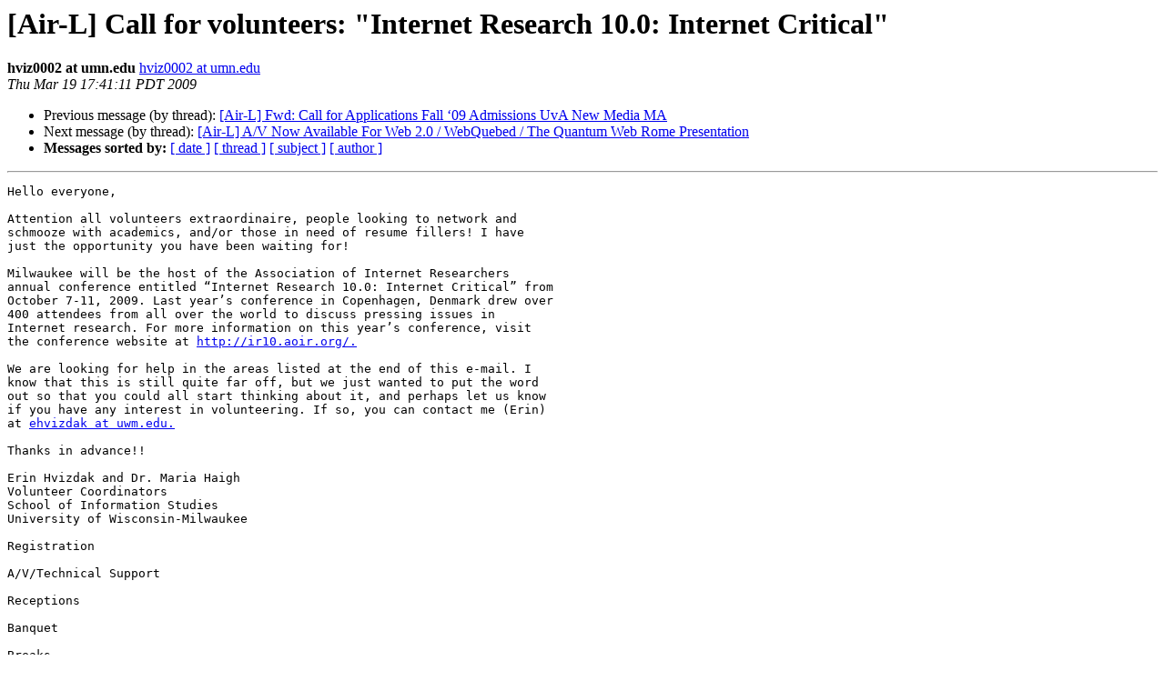

--- FILE ---
content_type: text/html
request_url: http://listserv.aoir.org/pipermail/air-l-aoir.org/2009-March/018495.html
body_size: 1709
content:
<!DOCTYPE HTML PUBLIC "-//W3C//DTD HTML 4.01 Transitional//EN">
<HTML>
 <HEAD>
   <TITLE> [Air-L] Call for volunteers: &quot;Internet Research 10.0: Internet	Critical&quot;
   </TITLE>
   <LINK REL="Index" HREF="index.html" >
   <LINK REL="made" HREF="mailto:air-l%40listserv.aoir.org?Subject=Re%3A%20%5BAir-L%5D%20Call%20for%20volunteers%3A%20%22Internet%20Research%2010.0%3A%20Internet%0D%0A%09Critical%22&In-Reply-To=%3CPrayer.1.0.16.0903191941110.15266%40vs-m.tc.umn.edu%3E">
   <META NAME="robots" CONTENT="index,nofollow">
   <style type="text/css">
       pre {
           white-space: pre-wrap;       /* css-2.1, curent FF, Opera, Safari */
           }
   </style>
   <META http-equiv="Content-Type" content="text/html; charset=us-ascii">
   <LINK REL="Previous"  HREF="018494.html">
   <LINK REL="Next"  HREF="018496.html">
 </HEAD>
 <BODY BGCOLOR="#ffffff">
   <H1>[Air-L] Call for volunteers: &quot;Internet Research 10.0: Internet	Critical&quot;</H1>
<!--htdig_noindex-->
    <B>hviz0002 at umn.edu</B> 
    <A HREF="mailto:air-l%40listserv.aoir.org?Subject=Re%3A%20%5BAir-L%5D%20Call%20for%20volunteers%3A%20%22Internet%20Research%2010.0%3A%20Internet%0D%0A%09Critical%22&In-Reply-To=%3CPrayer.1.0.16.0903191941110.15266%40vs-m.tc.umn.edu%3E"
       TITLE="[Air-L] Call for volunteers: &quot;Internet Research 10.0: Internet	Critical&quot;">hviz0002 at umn.edu
       </A><BR>
    <I>Thu Mar 19 17:41:11 PDT 2009</I>
    <P><UL>
        <LI>Previous message (by thread): <A HREF="018494.html">[Air-L] Fwd: Call for Applications Fall &#8216;09 Admissions UvA New Media MA
</A></li>
        <LI>Next message (by thread): <A HREF="018496.html">[Air-L] A/V Now Available For Web 2.0 / WebQuebed / The Quantum Web	Rome Presentation
</A></li>
         <LI> <B>Messages sorted by:</B> 
              <a href="date.html#18495">[ date ]</a>
              <a href="thread.html#18495">[ thread ]</a>
              <a href="subject.html#18495">[ subject ]</a>
              <a href="author.html#18495">[ author ]</a>
         </LI>
       </UL>
    <HR>  
<!--/htdig_noindex-->
<!--beginarticle-->
<PRE>Hello everyone,

Attention all volunteers extraordinaire, people looking to network and 
schmooze with academics, and/or those in need of resume fillers! I have 
just the opportunity you have been waiting for!

Milwaukee will be the host of the Association of Internet Researchers 
annual conference entitled &#147;Internet Research 10.0: Internet Critical&#148; from 
October 7-11, 2009. Last year&#146;s conference in Copenhagen, Denmark drew over 
400 attendees from all over the world to discuss pressing issues in 
Internet research. For more information on this year&#146;s conference, visit 
the conference website at <A HREF="http://ir10.aoir.org/.">http://ir10.aoir.org/.</A>

We are looking for help in the areas listed at the end of this e-mail. I 
know that this is still quite far off, but we just wanted to put the word 
out so that you could all start thinking about it, and perhaps let us know 
if you have any interest in volunteering. If so, you can contact me (Erin) 
at <A HREF="http://listserv.aoir.org/listinfo.cgi/air-l-aoir.org">ehvizdak at uwm.edu.</A>

Thanks in advance!!

Erin Hvizdak and Dr. Maria Haigh
Volunteer Coordinators
School of Information Studies
University of Wisconsin-Milwaukee

Registration 

A/V/Technical Support

Receptions

Banquet 

Breaks 

Local info 

PR 

Book exhibit room 



</PRE>


<!--endarticle-->
<!--htdig_noindex-->
    <HR>
    <P><UL>
        <!--threads-->
	<LI>Previous message (by thread): <A HREF="018494.html">[Air-L] Fwd: Call for Applications Fall &#8216;09 Admissions UvA New Media MA
</A></li>
	<LI>Next message (by thread): <A HREF="018496.html">[Air-L] A/V Now Available For Web 2.0 / WebQuebed / The Quantum Web	Rome Presentation
</A></li>
         <LI> <B>Messages sorted by:</B> 
              <a href="date.html#18495">[ date ]</a>
              <a href="thread.html#18495">[ thread ]</a>
              <a href="subject.html#18495">[ subject ]</a>
              <a href="author.html#18495">[ author ]</a>
         </LI>
       </UL>

<hr>
<a href="http://listserv.aoir.org/listinfo.cgi/air-l-aoir.org">More information about the Air-L
mailing list</a><br>
<!--/htdig_noindex-->
</body></html>
